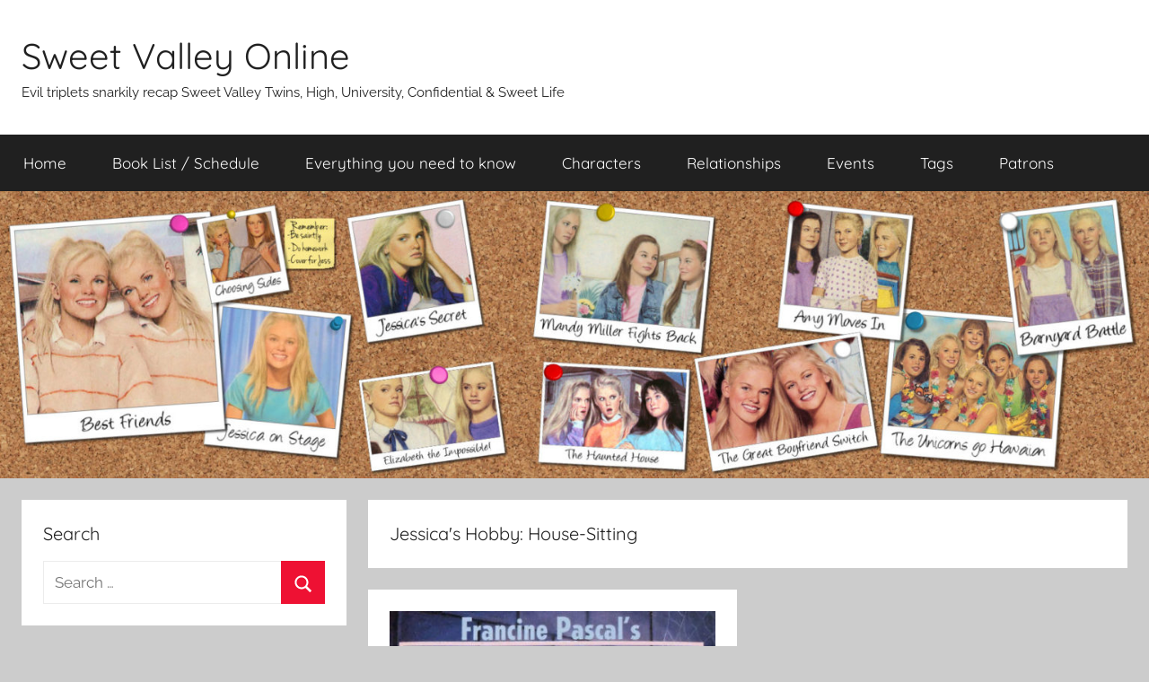

--- FILE ---
content_type: text/html; charset=UTF-8
request_url: https://sweetvalley.online/jessicas-hobby/house-sitting/
body_size: 16820
content:
<!DOCTYPE html>
<html lang="en-GB" xmlns:og="http://ogp.me/ns#" xmlns:fb="http://ogp.me/ns/fb#">

<head>
<meta charset="UTF-8">
<meta name="viewport" content="width=device-width, initial-scale=1">
<link rel="profile" href="http://gmpg.org/xfn/11">

<title>House-Sitting &#8211; Sweet Valley Online</title>
<meta name='robots' content='max-image-preview:large' />
<link rel='dns-prefetch' href='//static.addtoany.com' />
<link rel='dns-prefetch' href='//kit.fontawesome.com' />
<link rel="alternate" type="application/rss+xml" title="Sweet Valley Online &raquo; Feed" href="https://sweetvalley.online/feed/" />
<link rel="alternate" type="application/rss+xml" title="Sweet Valley Online &raquo; Comments Feed" href="https://sweetvalley.online/comments/feed/" />
<link rel="alternate" type="application/rss+xml" title="Sweet Valley Online &raquo; House-Sitting Jessica&#039;s Hobby Feed" href="https://sweetvalley.online/jessicas-hobby/house-sitting/feed/" />
<style id='wp-img-auto-sizes-contain-inline-css' type='text/css'>
img:is([sizes=auto i],[sizes^="auto," i]){contain-intrinsic-size:3000px 1500px}
/*# sourceURL=wp-img-auto-sizes-contain-inline-css */
</style>
<link rel='stylesheet' id='donovan-theme-fonts-css' href='https://sweetvalley.online/wp-content/fonts/132d1ebfc49439fc4e4fb6628e105143.css?ver=20201110' type='text/css' media='all' />
<style id='wp-emoji-styles-inline-css' type='text/css'>

	img.wp-smiley, img.emoji {
		display: inline !important;
		border: none !important;
		box-shadow: none !important;
		height: 1em !important;
		width: 1em !important;
		margin: 0 0.07em !important;
		vertical-align: -0.1em !important;
		background: none !important;
		padding: 0 !important;
	}
/*# sourceURL=wp-emoji-styles-inline-css */
</style>
<style id='classic-theme-styles-inline-css' type='text/css'>
/*! This file is auto-generated */
.wp-block-button__link{color:#fff;background-color:#32373c;border-radius:9999px;box-shadow:none;text-decoration:none;padding:calc(.667em + 2px) calc(1.333em + 2px);font-size:1.125em}.wp-block-file__button{background:#32373c;color:#fff;text-decoration:none}
/*# sourceURL=/wp-includes/css/classic-themes.min.css */
</style>
<style id='font-awesome-svg-styles-default-inline-css' type='text/css'>
.svg-inline--fa {
  display: inline-block;
  height: 1em;
  overflow: visible;
  vertical-align: -.125em;
}
/*# sourceURL=font-awesome-svg-styles-default-inline-css */
</style>
<link rel='stylesheet' id='font-awesome-svg-styles-css' href='https://sweetvalley.online/wp-content/uploads/font-awesome/v5.15.4/css/svg-with-js.css' type='text/css' media='all' />
<style id='font-awesome-svg-styles-inline-css' type='text/css'>
   .wp-block-font-awesome-icon svg::before,
   .wp-rich-text-font-awesome-icon svg::before {content: unset;}
/*# sourceURL=font-awesome-svg-styles-inline-css */
</style>
<link rel='stylesheet' id='parent-style-css' href='https://sweetvalley.online/wp-content/themes/donovan/style.css?ver=6.9' type='text/css' media='all' />
<link rel='stylesheet' id='donovan-stylesheet-css' href='https://sweetvalley.online/wp-content/themes/donovan-child/style.css?ver=1.0.0' type='text/css' media='all' />
<link rel='stylesheet' id='taxopress-frontend-css-css' href='https://sweetvalley.online/wp-content/plugins/simple-tags/assets/frontend/css/frontend.css?ver=3.43.0' type='text/css' media='all' />
<link rel='stylesheet' id='addtoany-css' href='https://sweetvalley.online/wp-content/plugins/add-to-any/addtoany.min.css?ver=1.16' type='text/css' media='all' />
<script type="text/javascript" id="addtoany-core-js-before">
/* <![CDATA[ */
window.a2a_config=window.a2a_config||{};a2a_config.callbacks=[];a2a_config.overlays=[];a2a_config.templates={};a2a_localize = {
	Share: "Share",
	Save: "Save",
	Subscribe: "Subscribe",
	Email: "Email",
	Bookmark: "Bookmark",
	ShowAll: "Show All",
	ShowLess: "Show less",
	FindServices: "Find service(s)",
	FindAnyServiceToAddTo: "Instantly find any service to add to",
	PoweredBy: "Powered by",
	ShareViaEmail: "Share via email",
	SubscribeViaEmail: "Subscribe via email",
	BookmarkInYourBrowser: "Bookmark in your browser",
	BookmarkInstructions: "Press Ctrl+D or \u2318+D to bookmark this page",
	AddToYourFavorites: "Add to your favourites",
	SendFromWebOrProgram: "Send from any email address or email program",
	EmailProgram: "Email program",
	More: "More&#8230;",
	ThanksForSharing: "Thanks for sharing!",
	ThanksForFollowing: "Thanks for following!"
};


//# sourceURL=addtoany-core-js-before
/* ]]> */
</script>
<script type="text/javascript" defer src="https://static.addtoany.com/menu/page.js" id="addtoany-core-js"></script>
<script type="text/javascript" src="https://sweetvalley.online/wp-includes/js/jquery/jquery.min.js?ver=3.7.1" id="jquery-core-js"></script>
<script type="text/javascript" src="https://sweetvalley.online/wp-includes/js/jquery/jquery-migrate.min.js?ver=3.4.1" id="jquery-migrate-js"></script>
<script type="text/javascript" defer src="https://sweetvalley.online/wp-content/plugins/add-to-any/addtoany.min.js?ver=1.1" id="addtoany-jquery-js"></script>
<script type="text/javascript" src="https://sweetvalley.online/wp-content/themes/donovan/assets/js/svgxuse.min.js?ver=1.2.6" id="svgxuse-js"></script>
<script defer crossorigin="anonymous" type="text/javascript" src="https://kit.fontawesome.com/f373e29995.js" id="font-awesome-official-js"></script>
<script type="text/javascript" src="https://sweetvalley.online/wp-content/plugins/simple-tags/assets/frontend/js/frontend.js?ver=3.43.0" id="taxopress-frontend-js-js"></script>
<link rel="https://api.w.org/" href="https://sweetvalley.online/wp-json/" /><link rel="EditURI" type="application/rsd+xml" title="RSD" href="https://sweetvalley.online/xmlrpc.php?rsd" />
<meta name="generator" content="WordPress 6.9" />
<style type="text/css">.recentcomments a{display:inline !important;padding:0 !important;margin:0 !important;}</style><link rel="icon" href="https://sweetvalley.online/wp-content/uploads/2020/12/cropped-Wordpress-Favicon-Main-Site-300x300.png" sizes="32x32" />
<link rel="icon" href="https://sweetvalley.online/wp-content/uploads/2020/12/cropped-Wordpress-Favicon-Main-Site-300x300.png" sizes="192x192" />
<link rel="apple-touch-icon" href="https://sweetvalley.online/wp-content/uploads/2020/12/cropped-Wordpress-Favicon-Main-Site-300x300.png" />
<meta name="msapplication-TileImage" content="https://sweetvalley.online/wp-content/uploads/2020/12/cropped-Wordpress-Favicon-Main-Site-300x300.png" />
		<style type="text/css" id="wp-custom-css">
			.lcp_authors::before {
  content: " by ";
}

.lcp_catlist li {
	margin-top: 20px;
}

li.taglist {
	list-style: none;
	margin-left: 0px;
	padding-left: 0px;
}

li.taglist:before {
	content: "\2665 ";
	color: #202020;
}

li.taglist {
	margin-bottom: 15px;
}

li.taglist a {
	font-weight: bold;
}

/*------STYLE FOR CHARACTERS PAGE------*/
#character_list img {
	float: left;
}

li.charlist {
	list-style: none;
	margin-left: 0px;
	padding-left: 0px;
}

li.charlist:before {
	content: "\2665 ";
	color: #202020;
}

li.charlist {
	margin-bottom: 15px;
}

li.charlist a {
	font-weight: bold;
}

.tagindex, .tagindex a {
	font-size: 0.9em;
	text-align: left;
	line-height: 125%;
	margin-top: 5px;
}		</style>
		
<!-- START - Open Graph and Twitter Card Tags 3.3.7 -->
 <!-- Facebook Open Graph -->
  <meta property="og:locale" content="en_GB"/>
  <meta property="og:site_name" content="Sweet Valley Online"/>
  <meta property="og:title" content="House-Sitting"/>
  <meta property="og:url" content="https://sweetvalley.online/jessicas-hobby/house-sitting/"/>
  <meta property="og:type" content="article"/>
  <meta property="og:description" content="Evil triplets snarkily recap Sweet Valley Twins, High, University, Confidential &amp; Sweet Life"/>
  <meta property="og:image" content="http://sweetvalley.online/wp-content/uploads/2019/04/Sweet-Valley-Twitter-Plate.png"/>
  <meta property="og:image:url" content="http://sweetvalley.online/wp-content/uploads/2019/04/Sweet-Valley-Twitter-Plate.png"/>
  <meta property="article:publisher" content="https://www.facebook.com/SweetValleyOnline/"/>
 <!-- Google+ / Schema.org -->
 <!-- Twitter Cards -->
  <meta name="twitter:title" content="House-Sitting"/>
  <meta name="twitter:url" content="https://sweetvalley.online/jessicas-hobby/house-sitting/"/>
  <meta name="twitter:description" content="Evil triplets snarkily recap Sweet Valley Twins, High, University, Confidential &amp; Sweet Life"/>
  <meta name="twitter:image" content="http://sweetvalley.online/wp-content/uploads/2019/04/Sweet-Valley-Twitter-Plate.png"/>
  <meta name="twitter:card" content="summary_large_image"/>
 <!-- SEO -->
 <!-- Misc. tags -->
 <!-- is_tax: jessicas-hobby -->
<!-- END - Open Graph and Twitter Card Tags 3.3.7 -->
	
<style id='global-styles-inline-css' type='text/css'>
:root{--wp--preset--aspect-ratio--square: 1;--wp--preset--aspect-ratio--4-3: 4/3;--wp--preset--aspect-ratio--3-4: 3/4;--wp--preset--aspect-ratio--3-2: 3/2;--wp--preset--aspect-ratio--2-3: 2/3;--wp--preset--aspect-ratio--16-9: 16/9;--wp--preset--aspect-ratio--9-16: 9/16;--wp--preset--color--black: #000000;--wp--preset--color--cyan-bluish-gray: #abb8c3;--wp--preset--color--white: #ffffff;--wp--preset--color--pale-pink: #f78da7;--wp--preset--color--vivid-red: #cf2e2e;--wp--preset--color--luminous-vivid-orange: #ff6900;--wp--preset--color--luminous-vivid-amber: #fcb900;--wp--preset--color--light-green-cyan: #7bdcb5;--wp--preset--color--vivid-green-cyan: #00d084;--wp--preset--color--pale-cyan-blue: #8ed1fc;--wp--preset--color--vivid-cyan-blue: #0693e3;--wp--preset--color--vivid-purple: #9b51e0;--wp--preset--color--primary: #ee1133;--wp--preset--color--secondary: #d5001a;--wp--preset--color--tertiary: #bb0000;--wp--preset--color--accent: #1153ee;--wp--preset--color--highlight: #eedc11;--wp--preset--color--light-gray: #f2f2f2;--wp--preset--color--gray: #666666;--wp--preset--color--dark-gray: #202020;--wp--preset--gradient--vivid-cyan-blue-to-vivid-purple: linear-gradient(135deg,rgb(6,147,227) 0%,rgb(155,81,224) 100%);--wp--preset--gradient--light-green-cyan-to-vivid-green-cyan: linear-gradient(135deg,rgb(122,220,180) 0%,rgb(0,208,130) 100%);--wp--preset--gradient--luminous-vivid-amber-to-luminous-vivid-orange: linear-gradient(135deg,rgb(252,185,0) 0%,rgb(255,105,0) 100%);--wp--preset--gradient--luminous-vivid-orange-to-vivid-red: linear-gradient(135deg,rgb(255,105,0) 0%,rgb(207,46,46) 100%);--wp--preset--gradient--very-light-gray-to-cyan-bluish-gray: linear-gradient(135deg,rgb(238,238,238) 0%,rgb(169,184,195) 100%);--wp--preset--gradient--cool-to-warm-spectrum: linear-gradient(135deg,rgb(74,234,220) 0%,rgb(151,120,209) 20%,rgb(207,42,186) 40%,rgb(238,44,130) 60%,rgb(251,105,98) 80%,rgb(254,248,76) 100%);--wp--preset--gradient--blush-light-purple: linear-gradient(135deg,rgb(255,206,236) 0%,rgb(152,150,240) 100%);--wp--preset--gradient--blush-bordeaux: linear-gradient(135deg,rgb(254,205,165) 0%,rgb(254,45,45) 50%,rgb(107,0,62) 100%);--wp--preset--gradient--luminous-dusk: linear-gradient(135deg,rgb(255,203,112) 0%,rgb(199,81,192) 50%,rgb(65,88,208) 100%);--wp--preset--gradient--pale-ocean: linear-gradient(135deg,rgb(255,245,203) 0%,rgb(182,227,212) 50%,rgb(51,167,181) 100%);--wp--preset--gradient--electric-grass: linear-gradient(135deg,rgb(202,248,128) 0%,rgb(113,206,126) 100%);--wp--preset--gradient--midnight: linear-gradient(135deg,rgb(2,3,129) 0%,rgb(40,116,252) 100%);--wp--preset--font-size--small: 13px;--wp--preset--font-size--medium: 20px;--wp--preset--font-size--large: 36px;--wp--preset--font-size--x-large: 42px;--wp--preset--spacing--20: 0.44rem;--wp--preset--spacing--30: 0.67rem;--wp--preset--spacing--40: 1rem;--wp--preset--spacing--50: 1.5rem;--wp--preset--spacing--60: 2.25rem;--wp--preset--spacing--70: 3.38rem;--wp--preset--spacing--80: 5.06rem;--wp--preset--shadow--natural: 6px 6px 9px rgba(0, 0, 0, 0.2);--wp--preset--shadow--deep: 12px 12px 50px rgba(0, 0, 0, 0.4);--wp--preset--shadow--sharp: 6px 6px 0px rgba(0, 0, 0, 0.2);--wp--preset--shadow--outlined: 6px 6px 0px -3px rgb(255, 255, 255), 6px 6px rgb(0, 0, 0);--wp--preset--shadow--crisp: 6px 6px 0px rgb(0, 0, 0);}:where(.is-layout-flex){gap: 0.5em;}:where(.is-layout-grid){gap: 0.5em;}body .is-layout-flex{display: flex;}.is-layout-flex{flex-wrap: wrap;align-items: center;}.is-layout-flex > :is(*, div){margin: 0;}body .is-layout-grid{display: grid;}.is-layout-grid > :is(*, div){margin: 0;}:where(.wp-block-columns.is-layout-flex){gap: 2em;}:where(.wp-block-columns.is-layout-grid){gap: 2em;}:where(.wp-block-post-template.is-layout-flex){gap: 1.25em;}:where(.wp-block-post-template.is-layout-grid){gap: 1.25em;}.has-black-color{color: var(--wp--preset--color--black) !important;}.has-cyan-bluish-gray-color{color: var(--wp--preset--color--cyan-bluish-gray) !important;}.has-white-color{color: var(--wp--preset--color--white) !important;}.has-pale-pink-color{color: var(--wp--preset--color--pale-pink) !important;}.has-vivid-red-color{color: var(--wp--preset--color--vivid-red) !important;}.has-luminous-vivid-orange-color{color: var(--wp--preset--color--luminous-vivid-orange) !important;}.has-luminous-vivid-amber-color{color: var(--wp--preset--color--luminous-vivid-amber) !important;}.has-light-green-cyan-color{color: var(--wp--preset--color--light-green-cyan) !important;}.has-vivid-green-cyan-color{color: var(--wp--preset--color--vivid-green-cyan) !important;}.has-pale-cyan-blue-color{color: var(--wp--preset--color--pale-cyan-blue) !important;}.has-vivid-cyan-blue-color{color: var(--wp--preset--color--vivid-cyan-blue) !important;}.has-vivid-purple-color{color: var(--wp--preset--color--vivid-purple) !important;}.has-black-background-color{background-color: var(--wp--preset--color--black) !important;}.has-cyan-bluish-gray-background-color{background-color: var(--wp--preset--color--cyan-bluish-gray) !important;}.has-white-background-color{background-color: var(--wp--preset--color--white) !important;}.has-pale-pink-background-color{background-color: var(--wp--preset--color--pale-pink) !important;}.has-vivid-red-background-color{background-color: var(--wp--preset--color--vivid-red) !important;}.has-luminous-vivid-orange-background-color{background-color: var(--wp--preset--color--luminous-vivid-orange) !important;}.has-luminous-vivid-amber-background-color{background-color: var(--wp--preset--color--luminous-vivid-amber) !important;}.has-light-green-cyan-background-color{background-color: var(--wp--preset--color--light-green-cyan) !important;}.has-vivid-green-cyan-background-color{background-color: var(--wp--preset--color--vivid-green-cyan) !important;}.has-pale-cyan-blue-background-color{background-color: var(--wp--preset--color--pale-cyan-blue) !important;}.has-vivid-cyan-blue-background-color{background-color: var(--wp--preset--color--vivid-cyan-blue) !important;}.has-vivid-purple-background-color{background-color: var(--wp--preset--color--vivid-purple) !important;}.has-black-border-color{border-color: var(--wp--preset--color--black) !important;}.has-cyan-bluish-gray-border-color{border-color: var(--wp--preset--color--cyan-bluish-gray) !important;}.has-white-border-color{border-color: var(--wp--preset--color--white) !important;}.has-pale-pink-border-color{border-color: var(--wp--preset--color--pale-pink) !important;}.has-vivid-red-border-color{border-color: var(--wp--preset--color--vivid-red) !important;}.has-luminous-vivid-orange-border-color{border-color: var(--wp--preset--color--luminous-vivid-orange) !important;}.has-luminous-vivid-amber-border-color{border-color: var(--wp--preset--color--luminous-vivid-amber) !important;}.has-light-green-cyan-border-color{border-color: var(--wp--preset--color--light-green-cyan) !important;}.has-vivid-green-cyan-border-color{border-color: var(--wp--preset--color--vivid-green-cyan) !important;}.has-pale-cyan-blue-border-color{border-color: var(--wp--preset--color--pale-cyan-blue) !important;}.has-vivid-cyan-blue-border-color{border-color: var(--wp--preset--color--vivid-cyan-blue) !important;}.has-vivid-purple-border-color{border-color: var(--wp--preset--color--vivid-purple) !important;}.has-vivid-cyan-blue-to-vivid-purple-gradient-background{background: var(--wp--preset--gradient--vivid-cyan-blue-to-vivid-purple) !important;}.has-light-green-cyan-to-vivid-green-cyan-gradient-background{background: var(--wp--preset--gradient--light-green-cyan-to-vivid-green-cyan) !important;}.has-luminous-vivid-amber-to-luminous-vivid-orange-gradient-background{background: var(--wp--preset--gradient--luminous-vivid-amber-to-luminous-vivid-orange) !important;}.has-luminous-vivid-orange-to-vivid-red-gradient-background{background: var(--wp--preset--gradient--luminous-vivid-orange-to-vivid-red) !important;}.has-very-light-gray-to-cyan-bluish-gray-gradient-background{background: var(--wp--preset--gradient--very-light-gray-to-cyan-bluish-gray) !important;}.has-cool-to-warm-spectrum-gradient-background{background: var(--wp--preset--gradient--cool-to-warm-spectrum) !important;}.has-blush-light-purple-gradient-background{background: var(--wp--preset--gradient--blush-light-purple) !important;}.has-blush-bordeaux-gradient-background{background: var(--wp--preset--gradient--blush-bordeaux) !important;}.has-luminous-dusk-gradient-background{background: var(--wp--preset--gradient--luminous-dusk) !important;}.has-pale-ocean-gradient-background{background: var(--wp--preset--gradient--pale-ocean) !important;}.has-electric-grass-gradient-background{background: var(--wp--preset--gradient--electric-grass) !important;}.has-midnight-gradient-background{background: var(--wp--preset--gradient--midnight) !important;}.has-small-font-size{font-size: var(--wp--preset--font-size--small) !important;}.has-medium-font-size{font-size: var(--wp--preset--font-size--medium) !important;}.has-large-font-size{font-size: var(--wp--preset--font-size--large) !important;}.has-x-large-font-size{font-size: var(--wp--preset--font-size--x-large) !important;}
/*# sourceURL=global-styles-inline-css */
</style>
</head>

<body class="archive tax-jessicas-hobby term-house-sitting term-630 wp-embed-responsive wp-theme-donovan wp-child-theme-donovan-child sidebar-left blog-grid-layout hfeed">

	<div id="page" class="site">
		<a class="skip-link screen-reader-text" href="#content">Skip to content</a>

		
		
		<header id="masthead" class="site-header clearfix" role="banner">

			<div class="header-main container clearfix">

				<div id="logo" class="site-branding clearfix">

										
			<p class="site-title"><a href="https://sweetvalley.online/" rel="home">Sweet Valley Online</a></p>

							
			<p class="site-description">Evil triplets snarkily recap Sweet Valley Twins, High, University, Confidential &amp; Sweet Life</p>

			
				</div><!-- .site-branding -->

				
			</div><!-- .header-main -->

			

	<div id="main-navigation-wrap" class="primary-navigation-wrap">

		<div id="main-navigation-container" class="primary-navigation-container container">

			
			<button class="primary-menu-toggle menu-toggle" aria-controls="primary-menu" aria-expanded="false" >
				<svg class="icon icon-menu" aria-hidden="true" role="img"> <use xlink:href="https://sweetvalley.online/wp-content/themes/donovan/assets/icons/genericons-neue.svg#menu"></use> </svg><svg class="icon icon-close" aria-hidden="true" role="img"> <use xlink:href="https://sweetvalley.online/wp-content/themes/donovan/assets/icons/genericons-neue.svg#close"></use> </svg>				<span class="menu-toggle-text">Menu</span>
			</button>

			<div class="primary-navigation">

				<nav id="site-navigation" class="main-navigation" role="navigation"  aria-label="Primary Menu">

					<ul id="primary-menu" class="menu"><li id="menu-item-3031" class="menu-item menu-item-type-custom menu-item-object-custom menu-item-home menu-item-3031"><a href="http://sweetvalley.online/">Home</a></li>
<li id="menu-item-3029" class="menu-item menu-item-type-post_type menu-item-object-page menu-item-3029"><a href="https://sweetvalley.online/book-list/">Book List / Schedule</a></li>
<li id="menu-item-3028" class="menu-item menu-item-type-post_type menu-item-object-page menu-item-3028"><a href="https://sweetvalley.online/everything-you-need-to-know/">Everything you need to know</a></li>
<li id="menu-item-3078" class="menu-item menu-item-type-post_type menu-item-object-page menu-item-3078"><a href="https://sweetvalley.online/characters/">Characters</a></li>
<li id="menu-item-3132" class="menu-item menu-item-type-post_type menu-item-object-page menu-item-3132"><a href="https://sweetvalley.online/relationships/">Relationships</a></li>
<li id="menu-item-3158" class="menu-item menu-item-type-post_type menu-item-object-page menu-item-3158"><a href="https://sweetvalley.online/events/">Events</a></li>
<li id="menu-item-3159" class="menu-item menu-item-type-post_type menu-item-object-page menu-item-3159"><a href="https://sweetvalley.online/tags/">Tags</a></li>
<li id="menu-item-4626" class="menu-item menu-item-type-post_type menu-item-object-page menu-item-4626"><a href="https://sweetvalley.online/patrons/">Patrons</a></li>
</ul>				</nav><!-- #site-navigation -->

			</div><!-- .primary-navigation -->

		</div>

	</div>



			
			<div id="headimg" class="header-image">

				<a href="https://sweetvalley.online/">
					<img src="https://sweetvalley.online/wp-content/uploads/2020/01/Header-2000x500-1.jpg" srcset="https://sweetvalley.online/wp-content/uploads/2020/01/Header-2000x500-1.jpg 2000w, https://sweetvalley.online/wp-content/uploads/2020/01/Header-2000x500-1-300x75.jpg 300w, https://sweetvalley.online/wp-content/uploads/2020/01/Header-2000x500-1-1024x256.jpg 1024w, https://sweetvalley.online/wp-content/uploads/2020/01/Header-2000x500-1-150x38.jpg 150w, https://sweetvalley.online/wp-content/uploads/2020/01/Header-2000x500-1-768x192.jpg 768w, https://sweetvalley.online/wp-content/uploads/2020/01/Header-2000x500-1-1536x384.jpg 1536w" width="2000" height="500" alt="Sweet Valley Online">
				</a>

			</div>

			
			
		</header><!-- #masthead -->

		
		<div id="content" class="site-content container">

			
	<div id="primary" class="content-archive content-area">
		<main id="main" class="site-main" role="main">

		
			<header class="archive-header">

				<h1 class="archive-title">Jessica's Hobby: <span>House-Sitting</span></h1>				
			</header><!-- .archive-header -->

			<div id="post-wrapper" class="post-wrapper">

			
<article id="post-3345" class="post-3345 post type-post status-publish format-standard has-post-thumbnail hentry category-sweet-valley-twins tag-a-parenting tag-comments-by-dove tag-comments-by-raven tag-double-dipping-plot tag-needs-more-werewolves tag-plucky-girl-detectives tag-something-must-be-done characters-elizabeth-wakefield characters-jessica-wakefield characters-mandy-miller characters-maria-slater characters-mr-clark dove-rating-meh jessicas-hobby-house-sitting jessicas-hobby-solving-mysteries">

	
	<img width="375" height="600" src="https://sweetvalley.online/wp-content/uploads/2021/03/109-Dont-Go-in-the-Basement-375x600.jpg" class="attachment-dove-size size-dove-size wp-post-image" alt="" decoding="async" fetchpriority="high" srcset="https://sweetvalley.online/wp-content/uploads/2021/03/109-Dont-Go-in-the-Basement-375x600.jpg 375w, https://sweetvalley.online/wp-content/uploads/2021/03/109-Dont-Go-in-the-Basement-188x300.jpg 188w, https://sweetvalley.online/wp-content/uploads/2021/03/109-Dont-Go-in-the-Basement-94x150.jpg 94w, https://sweetvalley.online/wp-content/uploads/2021/03/109-Dont-Go-in-the-Basement.jpg 625w" sizes="(max-width: 375px) 100vw, 375px" />
	<div class="post-content">

		<header class="entry-header">

			<h2 class="entry-title"><a href="https://sweetvalley.online/sweet-valley-twins/sweet-valley-twins-109-dont-go-into-the-basement/" rel="bookmark">Sweet Valley Twins #109: Don&#8217;t Go Into the Basement</a></h2>
			<div class="entry-meta post-details"><span class="posted-on meta-date">Posted on <a href="https://sweetvalley.online/sweet-valley-twins/sweet-valley-twins-109-dont-go-into-the-basement/" rel="bookmark"><time class="entry-date published" datetime="2021-03-08T08:00:14+00:00">8 March 2021</time><time class="updated" datetime="2021-03-14T01:12:15+00:00">14 March 2021</time></a></span><span class="posted-by meta-author"> by <span class="author vcard"><a class="url fn n" href="https://sweetvalley.online/author/wing/" title="View all posts by Wing" rel="author">Wing</a></span></span></div>
		</header><!-- .entry-header -->

		<div class="entry-content entry-excerpt clearfix">
			<p>Wing recaps Sweet Valley Twins #109: Don’t Go into the Basement and there’s some sleuthing afoot.</p>
<div class="addtoany_share_save_container addtoany_content addtoany_content_bottom"><div class="a2a_kit a2a_kit_size_32 addtoany_list" data-a2a-url="https://sweetvalley.online/sweet-valley-twins/sweet-valley-twins-109-dont-go-into-the-basement/" data-a2a-title="Sweet Valley Twins #109: Don’t Go Into the Basement"><a class="a2a_button_facebook" href="https://www.addtoany.com/add_to/facebook?linkurl=https%3A%2F%2Fsweetvalley.online%2Fsweet-valley-twins%2Fsweet-valley-twins-109-dont-go-into-the-basement%2F&amp;linkname=Sweet%20Valley%20Twins%20%23109%3A%20Don%E2%80%99t%20Go%20Into%20the%20Basement" title="Facebook" rel="nofollow noopener" target="_blank"></a><a class="a2a_button_twitter" href="https://www.addtoany.com/add_to/twitter?linkurl=https%3A%2F%2Fsweetvalley.online%2Fsweet-valley-twins%2Fsweet-valley-twins-109-dont-go-into-the-basement%2F&amp;linkname=Sweet%20Valley%20Twins%20%23109%3A%20Don%E2%80%99t%20Go%20Into%20the%20Basement" title="Twitter" rel="nofollow noopener" target="_blank"></a><a class="a2a_button_email" href="https://www.addtoany.com/add_to/email?linkurl=https%3A%2F%2Fsweetvalley.online%2Fsweet-valley-twins%2Fsweet-valley-twins-109-dont-go-into-the-basement%2F&amp;linkname=Sweet%20Valley%20Twins%20%23109%3A%20Don%E2%80%99t%20Go%20Into%20the%20Basement" title="Email" rel="nofollow noopener" target="_blank"></a><a class="a2a_button_pinterest" href="https://www.addtoany.com/add_to/pinterest?linkurl=https%3A%2F%2Fsweetvalley.online%2Fsweet-valley-twins%2Fsweet-valley-twins-109-dont-go-into-the-basement%2F&amp;linkname=Sweet%20Valley%20Twins%20%23109%3A%20Don%E2%80%99t%20Go%20Into%20the%20Basement" title="Pinterest" rel="nofollow noopener" target="_blank"></a><a class="a2a_button_tumblr" href="https://www.addtoany.com/add_to/tumblr?linkurl=https%3A%2F%2Fsweetvalley.online%2Fsweet-valley-twins%2Fsweet-valley-twins-109-dont-go-into-the-basement%2F&amp;linkname=Sweet%20Valley%20Twins%20%23109%3A%20Don%E2%80%99t%20Go%20Into%20the%20Basement" title="Tumblr" rel="nofollow noopener" target="_blank"></a><a class="a2a_button_reddit" href="https://www.addtoany.com/add_to/reddit?linkurl=https%3A%2F%2Fsweetvalley.online%2Fsweet-valley-twins%2Fsweet-valley-twins-109-dont-go-into-the-basement%2F&amp;linkname=Sweet%20Valley%20Twins%20%23109%3A%20Don%E2%80%99t%20Go%20Into%20the%20Basement" title="Reddit" rel="nofollow noopener" target="_blank"></a><a class="a2a_dd addtoany_share_save addtoany_share" href="https://www.addtoany.com/share"></a></div></div>			
			<a href="https://sweetvalley.online/sweet-valley-twins/sweet-valley-twins-109-dont-go-into-the-basement/" class="more-link">Continue reading</a>

					</div><!-- .entry-content -->

	</div>

	<footer class="entry-footer post-details">
		<div class="entry-categories"> <svg class="icon icon-category" aria-hidden="true" role="img"> <use xlink:href="https://sweetvalley.online/wp-content/themes/donovan/assets/icons/genericons-neue.svg#category"></use> </svg><a href="https://sweetvalley.online/category/sweet-valley-twins/" rel="category tag">Sweet Valley Twins</a></div>
			<div class="entry-comments">

				<svg class="icon icon-mail" aria-hidden="true" role="img"> <use xlink:href="https://sweetvalley.online/wp-content/themes/donovan/assets/icons/genericons-neue.svg#mail"></use> </svg><a href="https://sweetvalley.online/sweet-valley-twins/sweet-valley-twins-109-dont-go-into-the-basement/#comments">One comment</a>
			</div>

									<div class="entry-tags clearfix"><i class="fas fa-users" style="color: #009ebb;"></i>&nbsp;&nbsp;<a href="https://sweetvalley.online/characters/elizabeth-wakefield/" rel="tag">Elizabeth Wakefield</a>, <a href="https://sweetvalley.online/characters/jessica-wakefield/" rel="tag">Jessica Wakefield</a>, <a href="https://sweetvalley.online/characters/mandy-miller/" rel="tag">Mandy Miller</a>, <a href="https://sweetvalley.online/characters/maria-slater/" rel="tag">Maria Slater</a>, <a href="https://sweetvalley.online/characters/mr-clark/" rel="tag">Mr Clark</a></div>						<div class="entry-tags clearfix"><i class="fas fa-star" style="color: #8b5aa2;"></i>&nbsp;&nbsp;<a href="https://sweetvalley.online/jessicas-hobby/house-sitting/" rel="tag">House-Sitting</a>, <a href="https://sweetvalley.online/jessicas-hobby/solving-mysteries/" rel="tag">Solving Mysteries</a></div>				
		<div class="entry-tags clearfix">
		<i class="fa-solid fa-d" style="color: #800097;"></i>&nbsp;&nbsp;<a href="https://sweetvalley.online/dove-rating/meh/" rel="tag">meh</a>&nbsp;&nbsp;&nbsp;&nbsp;						</div>
		
			</footer><!-- .entry-footer -->

</article>

			</div>

			
		</main><!-- #main -->
	</div><!-- #primary -->


	<section id="secondary" class="sidebar widget-area clearfix" role="complementary">

		<section id="search-3" class="widget widget_search"><h4 class="widget-title">Search</h4>
<form role="search" method="get" class="search-form" action="https://sweetvalley.online/">
	<label>
		<span class="screen-reader-text">Search for:</span>
		<input type="search" class="search-field"
			placeholder="Search &hellip;"
			value="" name="s"
			title="Search for:" />
	</label>
	<button type="submit" class="search-submit">
		<svg class="icon icon-search" aria-hidden="true" role="img"> <use xlink:href="https://sweetvalley.online/wp-content/themes/donovan/assets/icons/genericons-neue.svg#search"></use> </svg>		<span class="screen-reader-text">Search</span>
	</button>
</form>
</section><section id="custom_html-3" class="widget_text widget widget_custom_html"><h4 class="widget-title">About</h4><div class="textwidget custom-html-widget"><p>Evil twins, <span style="color: #003366;"><b>Wing</b></span> (she/her) and <span style="color: #800097;"><b>Dove</b></span> (she/her), trade Point Horror for Sweet Valley. And they have a secret triplet, <span style="color: #800000;"><b>Raven</b></span> (he/him), joining them for a dude’s point of view.</p>
<p>We will be recapping Sweet Valley Twins (and all the special editions, including The Unicorn Club) to start with, and if Wing survives that, we may try other Sweet Valley series.</p>
<p>We are on hiatus, but feel free to read through our extensive back catalogue.</p>
<p>Our Podcast music is provided by <a href="mailto:taylorstuart602@gmail.com?Subject=Podcast Music (via Sweet Valley Online)" target="_top">Stuart Taylor</a> of Legacy Breakfast.</p>
<p>Dove's fanfic can be found at <a href="https://fanfic.sweetvalley.online/">The Sweet Valley Sixers</a>.</p>
<p><b>Support us:</b></p>
<p><center>
<a href="https://ko-fi.com/sweetvalleyonline" target="new"><i class="fas fa-coffee fa-3x" style="color:#D00058; padding: 10px;"></i></a>
</center></p>
<p><b>Follow us:</b></p>
<p><center>
<a href="https://twitter.com/SweetValley_" target="new"><i class="fab fa-twitter fa-3x" style="color:#34b3f7; padding: 10px;"></i></a>
<a href="https://sweetvalleyonline.podbean.com/" target="new"><i class="fas fa-microphone-alt fa-3x" style="color:#89c03d; padding: 10px;"></i></a>
<a href="https://www.facebook.com/SweetValleyOnline/" target="new"><i class="fab fa-facebook-square fa-3x" style="color:#1d4594; padding: 10px;"></i></a>
<a href="https://sweetvalleyonline.tumblr.com/" target="new"><i class="fab fa-tumblr-square fa-3x" style="color:#011833; padding: 10px;"></i></a>
</center></p>
</div></section><section id="text-3" class="widget widget_text"><h4 class="widget-title">Email</h4>			<div class="textwidget"><a href="mailto:dove@sweetvalley.online?subject=Sweet Valley Online">Dove</a>, <a href="mailto:wing@sweetvalley.online?subject=Sweet Valley Online">Wing</a>, <a href="mailto:raven@sweetvalley.online?subject=Sweet Valley Online">Raven</a> or <a href="mailto:recappers@sweetvalley.online?subject=Sweet Valley Online">All 3 of us</a></div>
		</section><section id="meta-4" class="widget widget_meta"><h4 class="widget-title">Meta</h4>
		<ul>
						<li><a href="https://sweetvalley.online/wp-login.php">Log in</a></li>
			<li><a href="https://sweetvalley.online/feed/">Entries feed</a></li>
			<li><a href="https://sweetvalley.online/comments/feed/">Comments feed</a></li>

			<li><a href="https://en-gb.wordpress.org/">WordPress.org</a></li>
		</ul>

		</section><section id="categories-3" class="widget widget_categories"><h4 class="widget-title">Categories</h4>
			<ul>
					<li class="cat-item cat-item-135"><a href="https://sweetvalley.online/category/bleak-valley/">Bleak Valley</a> (1)
</li>
	<li class="cat-item cat-item-236"><a href="https://sweetvalley.online/category/fanfiction/">Fanfiction</a> (24)
<ul class='children'>
	<li class="cat-item cat-item-237"><a href="https://sweetvalley.online/category/fanfiction/nanowrimo/">NaNoWriMo</a> (23)
</li>
</ul>
</li>
	<li class="cat-item cat-item-1"><a href="https://sweetvalley.online/category/general/">General</a> (18)
</li>
	<li class="cat-item cat-item-516"><a href="https://sweetvalley.online/category/ghost-writers/">Ghost Writers</a> (2)
</li>
	<li class="cat-item cat-item-870"><a href="https://sweetvalley.online/category/patreon-exclusives/">Patreon Exclusives</a> (1)
</li>
	<li class="cat-item cat-item-129"><a href="https://sweetvalley.online/category/podcasts/">Podcasts</a> (37)
</li>
	<li class="cat-item cat-item-604"><a href="https://sweetvalley.online/category/sweet-valley-high/">Sweet Valley High</a> (38)
<ul class='children'>
	<li class="cat-item cat-item-605"><a href="https://sweetvalley.online/category/sweet-valley-high/svh-super-editions/">Super Editions</a> (3)
</li>
</ul>
</li>
	<li class="cat-item cat-item-854"><a href="https://sweetvalley.online/category/sweet-valley-junior-high/">Sweet Valley Junior High</a> (2)
</li>
	<li class="cat-item cat-item-2"><a href="https://sweetvalley.online/category/sweet-valley-twins/">Sweet Valley Twins</a> (171)
<ul class='children'>
	<li class="cat-item cat-item-6"><a href="https://sweetvalley.online/category/sweet-valley-twins/magna-editions/">Magna Editions</a> (3)
</li>
	<li class="cat-item cat-item-582"><a href="https://sweetvalley.online/category/sweet-valley-twins/nightmare-at-sea/">Nightmare at Sea</a> (2)
</li>
	<li class="cat-item cat-item-581"><a href="https://sweetvalley.online/category/sweet-valley-twins/nightmare-mansion/">Nightmare Mansion</a> (4)
</li>
	<li class="cat-item cat-item-4"><a href="https://sweetvalley.online/category/sweet-valley-twins/super-chillers/">Super Chillers</a> (9)
</li>
	<li class="cat-item cat-item-5"><a href="https://sweetvalley.online/category/sweet-valley-twins/super-editions/">Super Editions</a> (14)
</li>
	<li class="cat-item cat-item-3"><a href="https://sweetvalley.online/category/sweet-valley-twins/team-sweet-valley/">Team Sweet Valley</a> (2)
</li>
	<li class="cat-item cat-item-7"><a href="https://sweetvalley.online/category/sweet-valley-twins/the-unicorn-club/">The Unicorn Club</a> (23)
</li>
</ul>
</li>
			</ul>

			</section><section id="recent-comments-2" class="widget widget_recent_comments"><h4 class="widget-title">Recent Comments</h4><ul id="recentcomments"><li class="recentcomments"><span class="comment-author-link">LadyTuku</span> on <a href="https://sweetvalley.online/sweet-valley-high/sweet-valley-high-10-wrong-kind-of-girl/#comment-18961">Sweet Valley High #10: Wrong Kind of Girl</a></li><li class="recentcomments"><span class="comment-author-link">Someone</span> on <a href="https://sweetvalley.online/sweet-valley-twins/sweet-valley-twins-2-teachers-pet/#comment-18956">Sweet Valley Twins #2: Teacher&#8217;s Pet</a></li><li class="recentcomments"><span class="comment-author-link">redsil</span> on <a href="https://sweetvalley.online/sweet-valley-junior-high/sweet-valley-junior-high-2-one-2-many/#comment-18893">Sweet Valley Junior High #2: One 2 Many</a></li><li class="recentcomments"><span class="comment-author-link">Dove</span> on <a href="https://sweetvalley.online/sweet-valley-twins/sweet-valley-twins-1-best-friends/#comment-18799">Sweet Valley Twins #1: Best Friends</a></li><li class="recentcomments"><span class="comment-author-link">Karina</span> on <a href="https://sweetvalley.online/sweet-valley-twins/sweet-valley-twins-1-best-friends/#comment-18797">Sweet Valley Twins #1: Best Friends</a></li></ul></section><section id="tag_cloud-2" class="widget widget_tag_cloud"><h4 class="widget-title">Tags</h4><div class="tagcloud"><a href="https://sweetvalley.online/tag/bestjamiesuzanne/" class="tag-cloud-link tag-link-218 tag-link-position-1" style="font-size: 14.839694656489pt;" aria-label="#BestJamieSuzanne (30 items)">#BestJamieSuzanne</a>
<a href="https://sweetvalley.online/tag/teamgrapplegate/" class="tag-cloud-link tag-link-515 tag-link-position-2" style="font-size: 12.381679389313pt;" aria-label="#TeamGrapplegate (17 items)">#TeamGrapplegate</a>
<a href="https://sweetvalley.online/tag/a-parenting/" class="tag-cloud-link tag-link-77 tag-link-position-3" style="font-size: 18.687022900763pt;" aria-label="A+ parenting (69 items)">A+ parenting</a>
<a href="https://sweetvalley.online/tag/always-with-the-incest/" class="tag-cloud-link tag-link-120 tag-link-position-4" style="font-size: 11.526717557252pt;" aria-label="Always With the Incest (14 items)">Always With the Incest</a>
<a href="https://sweetvalley.online/tag/bleak-valley-aka-sweet-valley-low/" class="tag-cloud-link tag-link-136 tag-link-position-5" style="font-size: 9.6030534351145pt;" aria-label="Bleak Valley aka Sweet Valley Low (9 items)">Bleak Valley aka Sweet Valley Low</a>
<a href="https://sweetvalley.online/tag/book-long-soulmates/" class="tag-cloud-link tag-link-234 tag-link-position-6" style="font-size: 14.412213740458pt;" aria-label="Book-long soulmates (27 items)">Book-long soulmates</a>
<a href="https://sweetvalley.online/tag/comments-by-dove/" class="tag-cloud-link tag-link-100 tag-link-position-7" style="font-size: 21.893129770992pt;" aria-label="comments by Dove (141 items)">comments by Dove</a>
<a href="https://sweetvalley.online/tag/comments-by-raven/" class="tag-cloud-link tag-link-101 tag-link-position-8" style="font-size: 22pt;" aria-label="comments by Raven (143 items)">comments by Raven</a>
<a href="https://sweetvalley.online/tag/comments-by-wing/" class="tag-cloud-link tag-link-109 tag-link-position-9" style="font-size: 21.893129770992pt;" aria-label="comments by Wing (141 items)">comments by Wing</a>
<a href="https://sweetvalley.online/tag/dance-baby-dance/" class="tag-cloud-link tag-link-110 tag-link-position-10" style="font-size: 12.595419847328pt;" aria-label="Dance Baby Dance (18 items)">Dance Baby Dance</a>
<a href="https://sweetvalley.online/tag/dont-be-a-bully-be-a-star/" class="tag-cloud-link tag-link-76 tag-link-position-11" style="font-size: 15.374045801527pt;" aria-label="Don&#039;t be a bully be a star (34 items)">Don&#039;t be a bully be a star</a>
<a href="https://sweetvalley.online/tag/double-dipping-plot/" class="tag-cloud-link tag-link-83 tag-link-position-12" style="font-size: 16.549618320611pt;" aria-label="Double Dipping Plot (44 items)">Double Dipping Plot</a>
<a href="https://sweetvalley.online/tag/dove-goes-boom/" class="tag-cloud-link tag-link-300 tag-link-position-13" style="font-size: 13.236641221374pt;" aria-label="Dove goes BOOM! (21 items)">Dove goes BOOM!</a>
<a href="https://sweetvalley.online/tag/elizabeth-has-a-spine/" class="tag-cloud-link tag-link-271 tag-link-position-14" style="font-size: 14.519083969466pt;" aria-label="Elizabeth Has A Spine! (28 items)">Elizabeth Has A Spine!</a>
<a href="https://sweetvalley.online/tag/ewww-poor-people/" class="tag-cloud-link tag-link-81 tag-link-position-15" style="font-size: 13.022900763359pt;" aria-label="Ewww poor people! (20 items)">Ewww poor people!</a>
<a href="https://sweetvalley.online/tag/for-the-hundred-and-thirty-seventh-time/" class="tag-cloud-link tag-link-82 tag-link-position-16" style="font-size: 14.412213740458pt;" aria-label="For the hundred and thirty-seventh time... (27 items)">For the hundred and thirty-seventh time...</a>
<a href="https://sweetvalley.online/tag/fuck-you-tamara-chase/" class="tag-cloud-link tag-link-372 tag-link-position-17" style="font-size: 12.06106870229pt;" aria-label="FUCK YOU TAMARA CHASE (16 items)">FUCK YOU TAMARA CHASE</a>
<a href="https://sweetvalley.online/tag/great-ghosties/" class="tag-cloud-link tag-link-387 tag-link-position-18" style="font-size: 12.595419847328pt;" aria-label="Great Ghosties (18 items)">Great Ghosties</a>
<a href="https://sweetvalley.online/tag/im-running-away/" class="tag-cloud-link tag-link-171 tag-link-position-19" style="font-size: 12.06106870229pt;" aria-label="I&#039;m running away! (16 items)">I&#039;m running away!</a>
<a href="https://sweetvalley.online/tag/im-scared-of-jessica/" class="tag-cloud-link tag-link-80 tag-link-position-20" style="font-size: 13.664122137405pt;" aria-label="I&#039;m scared of Jessica (23 items)">I&#039;m scared of Jessica</a>
<a href="https://sweetvalley.online/tag/i-hate-steven/" class="tag-cloud-link tag-link-696 tag-link-position-21" style="font-size: 8.5343511450382pt;" aria-label="I HATE STEVEN (7 items)">I HATE STEVEN</a>
<a href="https://sweetvalley.online/tag/jessicas-new-fave-hobby/" class="tag-cloud-link tag-link-246 tag-link-position-22" style="font-size: 13.022900763359pt;" aria-label="Jessica&#039;s New Fave Hobby (20 items)">Jessica&#039;s New Fave Hobby</a>
<a href="https://sweetvalley.online/tag/lo-a-haunted-house/" class="tag-cloud-link tag-link-277 tag-link-position-23" style="font-size: 11.206106870229pt;" aria-label="lo! a haunted house (13 items)">lo! a haunted house</a>
<a href="https://sweetvalley.online/tag/needs-more-werewolves/" class="tag-cloud-link tag-link-127 tag-link-position-24" style="font-size: 9.6030534351145pt;" aria-label="Needs More Werewolves (9 items)">Needs More Werewolves</a>
<a href="https://sweetvalley.online/tag/no-means-no-unless-youre-jessica/" class="tag-cloud-link tag-link-111 tag-link-position-25" style="font-size: 14.732824427481pt;" aria-label="No means no - unless you&#039;re Jessica (29 items)">No means no - unless you&#039;re Jessica</a>
<a href="https://sweetvalley.online/tag/plucky-girl-detectives/" class="tag-cloud-link tag-link-268 tag-link-position-26" style="font-size: 13.236641221374pt;" aria-label="Plucky girl detectives (21 items)">Plucky girl detectives</a>
<a href="https://sweetvalley.online/tag/poor-little-jessica/" class="tag-cloud-link tag-link-73 tag-link-position-27" style="font-size: 10.778625954198pt;" aria-label="Poor little Jessica (12 items)">Poor little Jessica</a>
<a href="https://sweetvalley.online/tag/raven-disapproves-of-the-faculty/" class="tag-cloud-link tag-link-273 tag-link-position-28" style="font-size: 10.778625954198pt;" aria-label="Raven disapproves of the faculty (12 items)">Raven disapproves of the faculty</a>
<a href="https://sweetvalley.online/tag/raven-goes-boom/" class="tag-cloud-link tag-link-117 tag-link-position-29" style="font-size: 11.526717557252pt;" aria-label="Raven goes BOOM (14 items)">Raven goes BOOM</a>
<a href="https://sweetvalley.online/tag/shame-youre-not-a-perfect-size-6/" class="tag-cloud-link tag-link-75 tag-link-position-30" style="font-size: 15.267175572519pt;" aria-label="Shame you&#039;re not a perfect size 6 (33 items)">Shame you&#039;re not a perfect size 6</a>
<a href="https://sweetvalley.online/tag/sketchy-student-teacher-relationships/" class="tag-cloud-link tag-link-115 tag-link-position-31" style="font-size: 10.778625954198pt;" aria-label="sketchy student-teacher relationships (12 items)">sketchy student-teacher relationships</a>
<a href="https://sweetvalley.online/tag/something-must-be-done/" class="tag-cloud-link tag-link-189 tag-link-position-32" style="font-size: 15.053435114504pt;" aria-label="Something Must Be Done (31 items)">Something Must Be Done</a>
<a href="https://sweetvalley.online/tag/supernatural-ooooh/" class="tag-cloud-link tag-link-288 tag-link-position-33" style="font-size: 12.381679389313pt;" aria-label="SUPERNATURAL OOOOH (17 items)">SUPERNATURAL OOOOH</a>
<a href="https://sweetvalley.online/tag/sweet-valley-time/" class="tag-cloud-link tag-link-138 tag-link-position-34" style="font-size: 13.022900763359pt;" aria-label="Sweet Valley Time (20 items)">Sweet Valley Time</a>
<a href="https://sweetvalley.online/tag/thank-god-for-elizabeth/" class="tag-cloud-link tag-link-74 tag-link-position-35" style="font-size: 15.374045801527pt;" aria-label="THANK GOD FOR ELIZABETH (34 items)">THANK GOD FOR ELIZABETH</a>
<a href="https://sweetvalley.online/tag/that-brand-new-tradition-weve-always-had/" class="tag-cloud-link tag-link-172 tag-link-position-36" style="font-size: 12.381679389313pt;" aria-label="That brand new tradition we&#039;ve always had (17 items)">That brand new tradition we&#039;ve always had</a>
<a href="https://sweetvalley.online/tag/the-new-girlboy/" class="tag-cloud-link tag-link-134 tag-link-position-37" style="font-size: 15.160305343511pt;" aria-label="The new girl/boy (32 items)">The new girl/boy</a>
<a href="https://sweetvalley.online/tag/the-tears-of-a-saint/" class="tag-cloud-link tag-link-98 tag-link-position-38" style="font-size: 13.984732824427pt;" aria-label="The tears of a saint (25 items)">The tears of a saint</a>
<a href="https://sweetvalley.online/tag/the-twins-cannot-sing/" class="tag-cloud-link tag-link-79 tag-link-position-39" style="font-size: 8pt;" aria-label="The twins CANNOT sing (6 items)">The twins CANNOT sing</a>
<a href="https://sweetvalley.online/tag/the-twins-can-sing/" class="tag-cloud-link tag-link-78 tag-link-position-40" style="font-size: 10.030534351145pt;" aria-label="The twins CAN sing (10 items)">The twins CAN sing</a>
<a href="https://sweetvalley.online/tag/too-many-peters/" class="tag-cloud-link tag-link-276 tag-link-position-41" style="font-size: 13.664122137405pt;" aria-label="too many Peters (23 items)">too many Peters</a>
<a href="https://sweetvalley.online/tag/twin-magic/" class="tag-cloud-link tag-link-116 tag-link-position-42" style="font-size: 14.412213740458pt;" aria-label="TWIN MAGIC (27 items)">TWIN MAGIC</a>
<a href="https://sweetvalley.online/tag/wakefields-must-win/" class="tag-cloud-link tag-link-216 tag-link-position-43" style="font-size: 14.519083969466pt;" aria-label="Wakefields Must Win (28 items)">Wakefields Must Win</a>
<a href="https://sweetvalley.online/tag/wings-heart-grew-10-sizes/" class="tag-cloud-link tag-link-150 tag-link-position-44" style="font-size: 11.526717557252pt;" aria-label="Wing&#039;s heart grew 10 sizes (14 items)">Wing&#039;s heart grew 10 sizes</a>
<a href="https://sweetvalley.online/tag/wing-goes-boom/" class="tag-cloud-link tag-link-102 tag-link-position-45" style="font-size: 14.732824427481pt;" aria-label="Wing goes BOOM (29 items)">Wing goes BOOM</a></div>
</section><section id="tag_cloud-6" class="widget widget_tag_cloud"><h4 class="widget-title">Elizabeth&#8217;s BFF</h4><div class="tagcloud"><a href="https://sweetvalley.online/elizabeth-bff/amy-sutton/" class="tag-cloud-link tag-link-347 tag-link-position-1" style="font-size: 22pt;" aria-label="Amy Sutton (5 items)">Amy Sutton<span class="tag-link-count"> (5)</span></a>
<a href="https://sweetvalley.online/elizabeth-bff/anna-barrett/" class="tag-cloud-link tag-link-335 tag-link-position-2" style="font-size: 8pt;" aria-label="Anna Barrett (1 item)">Anna Barrett<span class="tag-link-count"> (1)</span></a>
<a href="https://sweetvalley.online/elizabeth-bff/arthur-castle-aka-castillo/" class="tag-cloud-link tag-link-338 tag-link-position-3" style="font-size: 8pt;" aria-label="Arthur Castle aka Castillo (1 item)">Arthur Castle aka Castillo<span class="tag-link-count"> (1)</span></a>
<a href="https://sweetvalley.online/elizabeth-bff/belinda-billie-layton/" class="tag-cloud-link tag-link-336 tag-link-position-4" style="font-size: 8pt;" aria-label="Belinda &quot;Billie&quot; Layton (1 item)">Belinda &quot;Billie&quot; Layton<span class="tag-link-count"> (1)</span></a>
<a href="https://sweetvalley.online/elizabeth-bff/betsy-martin/" class="tag-cloud-link tag-link-556 tag-link-position-5" style="font-size: 13.25pt;" aria-label="Betsy Martin (2 items)">Betsy Martin<span class="tag-link-count"> (2)</span></a>
<a href="https://sweetvalley.online/elizabeth-bff/brian-boyd/" class="tag-cloud-link tag-link-563 tag-link-position-6" style="font-size: 8pt;" aria-label="Brian Boyd (1 item)">Brian Boyd<span class="tag-link-count"> (1)</span></a>
<a href="https://sweetvalley.online/elizabeth-bff/brooke-dennis/" class="tag-cloud-link tag-link-324 tag-link-position-7" style="font-size: 16.75pt;" aria-label="Brooke Dennis (3 items)">Brooke Dennis<span class="tag-link-count"> (3)</span></a>
<a href="https://sweetvalley.online/elizabeth-bff/cammi-adams/" class="tag-cloud-link tag-link-458 tag-link-position-8" style="font-size: 8pt;" aria-label="Cammi Adams (1 item)">Cammi Adams<span class="tag-link-count"> (1)</span></a>
<a href="https://sweetvalley.online/elizabeth-bff/chrissy-steele/" class="tag-cloud-link tag-link-350 tag-link-position-9" style="font-size: 8pt;" aria-label="Chrissy Steele (1 item)">Chrissy Steele<span class="tag-link-count"> (1)</span></a>
<a href="https://sweetvalley.online/elizabeth-bff/christoph-bachmann/" class="tag-cloud-link tag-link-341 tag-link-position-10" style="font-size: 8pt;" aria-label="Christoph Bachmann (1 item)">Christoph Bachmann<span class="tag-link-count"> (1)</span></a>
<a href="https://sweetvalley.online/elizabeth-bff/danny-jackson/" class="tag-cloud-link tag-link-344 tag-link-position-11" style="font-size: 8pt;" aria-label="Danny Jackson (1 item)">Danny Jackson<span class="tag-link-count"> (1)</span></a>
<a href="https://sweetvalley.online/elizabeth-bff/denny-jacobson-but-not-through-choice/" class="tag-cloud-link tag-link-475 tag-link-position-12" style="font-size: 8pt;" aria-label="Denny Jacobson (but not through choice) (1 item)">Denny Jacobson (but not through choice)<span class="tag-link-count"> (1)</span></a>
<a href="https://sweetvalley.online/elizabeth-bff/dylan-mckay/" class="tag-cloud-link tag-link-331 tag-link-position-13" style="font-size: 8pt;" aria-label="Dylan McKay (1 item)">Dylan McKay<span class="tag-link-count"> (1)</span></a>
<a href="https://sweetvalley.online/elizabeth-bff/george-henkel/" class="tag-cloud-link tag-link-334 tag-link-position-14" style="font-size: 8pt;" aria-label="George Henkel (1 item)">George Henkel<span class="tag-link-count"> (1)</span></a>
<a href="https://sweetvalley.online/elizabeth-bff/ginny-lu-culpepper/" class="tag-cloud-link tag-link-333 tag-link-position-15" style="font-size: 8pt;" aria-label="Ginny Lu Culpepper (1 item)">Ginny Lu Culpepper<span class="tag-link-count"> (1)</span></a>
<a href="https://sweetvalley.online/elizabeth-bff/grace-oliver/" class="tag-cloud-link tag-link-339 tag-link-position-16" style="font-size: 8pt;" aria-label="Grace Oliver (1 item)">Grace Oliver<span class="tag-link-count"> (1)</span></a>
<a href="https://sweetvalley.online/elizabeth-bff/joe-carrey/" class="tag-cloud-link tag-link-568 tag-link-position-17" style="font-size: 8pt;" aria-label="Joe Carrey (1 item)">Joe Carrey<span class="tag-link-count"> (1)</span></a>
<a href="https://sweetvalley.online/elizabeth-bff/kala/" class="tag-cloud-link tag-link-510 tag-link-position-18" style="font-size: 8pt;" aria-label="Kala (1 item)">Kala<span class="tag-link-count"> (1)</span></a>
<a href="https://sweetvalley.online/elizabeth-bff/ken-matthews/" class="tag-cloud-link tag-link-323 tag-link-position-19" style="font-size: 16.75pt;" aria-label="Ken Matthews (3 items)">Ken Matthews<span class="tag-link-count"> (3)</span></a>
<a href="https://sweetvalley.online/elizabeth-bff/leslie-forsythe/" class="tag-cloud-link tag-link-354 tag-link-position-20" style="font-size: 8pt;" aria-label="Leslie Forsythe (1 item)">Leslie Forsythe<span class="tag-link-count"> (1)</span></a>
<a href="https://sweetvalley.online/elizabeth-bff/lila-fowler/" class="tag-cloud-link tag-link-326 tag-link-position-21" style="font-size: 13.25pt;" aria-label="Lila Fowler (2 items)">Lila Fowler<span class="tag-link-count"> (2)</span></a>
<a href="https://sweetvalley.online/elizabeth-bff/lois-waller/" class="tag-cloud-link tag-link-343 tag-link-position-22" style="font-size: 13.25pt;" aria-label="Lois Waller (2 items)">Lois Waller<span class="tag-link-count"> (2)</span></a>
<a href="https://sweetvalley.online/elizabeth-bff/lucy-benson/" class="tag-cloud-link tag-link-348 tag-link-position-23" style="font-size: 8pt;" aria-label="Lucy Benson (1 item)">Lucy Benson<span class="tag-link-count"> (1)</span></a>
<a href="https://sweetvalley.online/elizabeth-bff/mandy-miller/" class="tag-cloud-link tag-link-349 tag-link-position-24" style="font-size: 8pt;" aria-label="Mandy Miller (1 item)">Mandy Miller<span class="tag-link-count"> (1)</span></a>
<a href="https://sweetvalley.online/elizabeth-bff/maria-slater/" class="tag-cloud-link tag-link-351 tag-link-position-25" style="font-size: 16.75pt;" aria-label="Maria Slater (3 items)">Maria Slater<span class="tag-link-count"> (3)</span></a>
<a href="https://sweetvalley.online/elizabeth-bff/mary-giaccio-robinson-wallace/" class="tag-cloud-link tag-link-330 tag-link-position-26" style="font-size: 16.75pt;" aria-label="Mary Giaccio-Robinson-Wallace (3 items)">Mary Giaccio-Robinson-Wallace<span class="tag-link-count"> (3)</span></a>
<a href="https://sweetvalley.online/elizabeth-bff/melissa-mccormick/" class="tag-cloud-link tag-link-371 tag-link-position-27" style="font-size: 8pt;" aria-label="Melissa McCormick (1 item)">Melissa McCormick<span class="tag-link-count"> (1)</span></a>
<a href="https://sweetvalley.online/elizabeth-bff/miranda-page/" class="tag-cloud-link tag-link-544 tag-link-position-28" style="font-size: 8pt;" aria-label="Miranda Page (1 item)">Miranda Page<span class="tag-link-count"> (1)</span></a>
<a href="https://sweetvalley.online/elizabeth-bff/nora-mercandy/" class="tag-cloud-link tag-link-322 tag-link-position-29" style="font-size: 8pt;" aria-label="Nora Mercandy (1 item)">Nora Mercandy<span class="tag-link-count"> (1)</span></a>
<a href="https://sweetvalley.online/elizabeth-bff/pamela-jacobson/" class="tag-cloud-link tag-link-328 tag-link-position-30" style="font-size: 8pt;" aria-label="Pamela Jacobson (1 item)">Pamela Jacobson<span class="tag-link-count"> (1)</span></a>
<a href="https://sweetvalley.online/elizabeth-bff/pamela-mcdonald/" class="tag-cloud-link tag-link-352 tag-link-position-31" style="font-size: 8pt;" aria-label="Pamela McDonald (1 item)">Pamela McDonald<span class="tag-link-count"> (1)</span></a>
<a href="https://sweetvalley.online/elizabeth-bff/patrick-morris/" class="tag-cloud-link tag-link-337 tag-link-position-32" style="font-size: 8pt;" aria-label="Patrick Morris (1 item)">Patrick Morris<span class="tag-link-count"> (1)</span></a>
<a href="https://sweetvalley.online/elizabeth-bff/poor-disabled-and-homeless-benjamin/" class="tag-cloud-link tag-link-493 tag-link-position-33" style="font-size: 8pt;" aria-label="Poor disabled and homeless Benjamin (1 item)">Poor disabled and homeless Benjamin<span class="tag-link-count"> (1)</span></a>
<a href="https://sweetvalley.online/elizabeth-bff/regina-morrow/" class="tag-cloud-link tag-link-956 tag-link-position-34" style="font-size: 8pt;" aria-label="Regina Morrow (1 item)">Regina Morrow<span class="tag-link-count"> (1)</span></a>
<a href="https://sweetvalley.online/elizabeth-bff/robin-wakefield/" class="tag-cloud-link tag-link-346 tag-link-position-35" style="font-size: 16.75pt;" aria-label="Robin (Wakefield?) (3 items)">Robin (Wakefield?)<span class="tag-link-count"> (3)</span></a>
<a href="https://sweetvalley.online/elizabeth-bff/robin-wilson/" class="tag-cloud-link tag-link-877 tag-link-position-36" style="font-size: 8pt;" aria-label="Robin Wilson (1 item)">Robin Wilson<span class="tag-link-count"> (1)</span></a>
<a href="https://sweetvalley.online/elizabeth-bff/samantha-williams/" class="tag-cloud-link tag-link-342 tag-link-position-37" style="font-size: 8pt;" aria-label="Samantha Williams (1 item)">Samantha Williams<span class="tag-link-count"> (1)</span></a>
<a href="https://sweetvalley.online/elizabeth-bff/sam-sloane/" class="tag-cloud-link tag-link-345 tag-link-position-38" style="font-size: 8pt;" aria-label="Sam Sloane (1 item)">Sam Sloane<span class="tag-link-count"> (1)</span></a>
<a href="https://sweetvalley.online/elizabeth-bff/sandra-ferris/" class="tag-cloud-link tag-link-340 tag-link-position-39" style="font-size: 8pt;" aria-label="Sandra Ferris (1 item)">Sandra Ferris<span class="tag-link-count"> (1)</span></a>
<a href="https://sweetvalley.online/elizabeth-bff/sarah-thomas/" class="tag-cloud-link tag-link-332 tag-link-position-40" style="font-size: 8pt;" aria-label="Sarah Thomas (1 item)">Sarah Thomas<span class="tag-link-count"> (1)</span></a>
<a href="https://sweetvalley.online/elizabeth-bff/sophia-rizzo/" class="tag-cloud-link tag-link-327 tag-link-position-41" style="font-size: 8pt;" aria-label="Sophia Rizzo (1 item)">Sophia Rizzo<span class="tag-link-count"> (1)</span></a>
<a href="https://sweetvalley.online/elizabeth-bff/starr-johnson/" class="tag-cloud-link tag-link-545 tag-link-position-42" style="font-size: 8pt;" aria-label="Starr Johnson (1 item)">Starr Johnson<span class="tag-link-count"> (1)</span></a>
<a href="https://sweetvalley.online/elizabeth-bff/the-homeless-glass-family/" class="tag-cloud-link tag-link-478 tag-link-position-43" style="font-size: 8pt;" aria-label="The (homeless) Glass family (1 item)">The (homeless) Glass family<span class="tag-link-count"> (1)</span></a>
<a href="https://sweetvalley.online/elizabeth-bff/winston-egbert/" class="tag-cloud-link tag-link-353 tag-link-position-44" style="font-size: 8pt;" aria-label="Winston Egbert (1 item)">Winston Egbert<span class="tag-link-count"> (1)</span></a></div>
</section><section id="tag_cloud-7" class="widget widget_tag_cloud"><h4 class="widget-title">Jessica&#8217;s Hobby</h4><div class="tagcloud"><a href="https://sweetvalley.online/jessicas-hobby/acting/" class="tag-cloud-link tag-link-437 tag-link-position-1" style="font-size: 22pt;" aria-label="Acting (10 items)">Acting<span class="tag-link-count"> (10)</span></a>
<a href="https://sweetvalley.online/jessicas-hobby/baby-sitting/" class="tag-cloud-link tag-link-442 tag-link-position-2" style="font-size: 17.081081081081pt;" aria-label="Baby-Sitting (5 items)">Baby-Sitting<span class="tag-link-count"> (5)</span></a>
<a href="https://sweetvalley.online/jessicas-hobby/basketball/" class="tag-cloud-link tag-link-502 tag-link-position-3" style="font-size: 11.405405405405pt;" aria-label="Basketball (2 items)">Basketball<span class="tag-link-count"> (2)</span></a>
<a href="https://sweetvalley.online/jessicas-hobby/becoming-a-lawyer/" class="tag-cloud-link tag-link-898 tag-link-position-4" style="font-size: 8pt;" aria-label="Becoming a lawyer (1 item)">Becoming a lawyer<span class="tag-link-count"> (1)</span></a>
<a href="https://sweetvalley.online/jessicas-hobby/being-a-bag-of-dicks/" class="tag-cloud-link tag-link-940 tag-link-position-5" style="font-size: 8pt;" aria-label="Being a Bag of Dicks (1 item)">Being a Bag of Dicks<span class="tag-link-count"> (1)</span></a>
<a href="https://sweetvalley.online/jessicas-hobby/being-a-big-sister/" class="tag-cloud-link tag-link-449 tag-link-position-6" style="font-size: 8pt;" aria-label="Being a Big Sister (1 item)">Being a Big Sister<span class="tag-link-count"> (1)</span></a>
<a href="https://sweetvalley.online/jessicas-hobby/being-charming/" class="tag-cloud-link tag-link-452 tag-link-position-7" style="font-size: 8pt;" aria-label="Being Charming (1 item)">Being Charming<span class="tag-link-count"> (1)</span></a>
<a href="https://sweetvalley.online/jessicas-hobby/being-famous/" class="tag-cloud-link tag-link-925 tag-link-position-8" style="font-size: 8pt;" aria-label="Being Famous (1 item)">Being Famous<span class="tag-link-count"> (1)</span></a>
<a href="https://sweetvalley.online/jessicas-hobby/being-jailbait/" class="tag-cloud-link tag-link-434 tag-link-position-9" style="font-size: 11.405405405405pt;" aria-label="Being Jailbait (2 items)">Being Jailbait<span class="tag-link-count"> (2)</span></a>
<a href="https://sweetvalley.online/jessicas-hobby/being-psychic/" class="tag-cloud-link tag-link-466 tag-link-position-10" style="font-size: 15.567567567568pt;" aria-label="Being psychic (4 items)">Being psychic<span class="tag-link-count"> (4)</span></a>
<a href="https://sweetvalley.online/jessicas-hobby/being-the-good-twin/" class="tag-cloud-link tag-link-890 tag-link-position-11" style="font-size: 8pt;" aria-label="Being the good twin (1 item)">Being the good twin<span class="tag-link-count"> (1)</span></a>
<a href="https://sweetvalley.online/jessicas-hobby/being-treated-like-a-grownup/" class="tag-cloud-link tag-link-441 tag-link-position-12" style="font-size: 13.675675675676pt;" aria-label="Being treated like a grownup (3 items)">Being treated like a grownup<span class="tag-link-count"> (3)</span></a>
<a href="https://sweetvalley.online/jessicas-hobby/candy-striping/" class="tag-cloud-link tag-link-924 tag-link-position-13" style="font-size: 8pt;" aria-label="Candy Striping (1 item)">Candy Striping<span class="tag-link-count"> (1)</span></a>
<a href="https://sweetvalley.online/jessicas-hobby/caring-about-the-disabled/" class="tag-cloud-link tag-link-431 tag-link-position-14" style="font-size: 11.405405405405pt;" aria-label="Caring about the disabled (2 items)">Caring about the disabled<span class="tag-link-count"> (2)</span></a>
<a href="https://sweetvalley.online/jessicas-hobby/catching-criminals/" class="tag-cloud-link tag-link-439 tag-link-position-15" style="font-size: 13.675675675676pt;" aria-label="Catching Criminals (3 items)">Catching Criminals<span class="tag-link-count"> (3)</span></a>
<a href="https://sweetvalley.online/jessicas-hobby/ceramics/" class="tag-cloud-link tag-link-628 tag-link-position-16" style="font-size: 8pt;" aria-label="Ceramics (1 item)">Ceramics<span class="tag-link-count"> (1)</span></a>
<a href="https://sweetvalley.online/jessicas-hobby/changing-herself-for-a-boy/" class="tag-cloud-link tag-link-852 tag-link-position-17" style="font-size: 8pt;" aria-label="Changing Herself for a Boy (1 item)">Changing Herself for a Boy<span class="tag-link-count"> (1)</span></a>
<a href="https://sweetvalley.online/jessicas-hobby/cheerleading/" class="tag-cloud-link tag-link-430 tag-link-position-18" style="font-size: 17.081081081081pt;" aria-label="Cheerleading (5 items)">Cheerleading<span class="tag-link-count"> (5)</span></a>
<a href="https://sweetvalley.online/jessicas-hobby/comedy/" class="tag-cloud-link tag-link-448 tag-link-position-19" style="font-size: 8pt;" aria-label="Comedy (1 item)">Comedy<span class="tag-link-count"> (1)</span></a>
<a href="https://sweetvalley.online/jessicas-hobby/dogs-yes-really/" class="tag-cloud-link tag-link-450 tag-link-position-20" style="font-size: 8pt;" aria-label="Dogs (yes really) (1 item)">Dogs (yes really)<span class="tag-link-count"> (1)</span></a>
<a href="https://sweetvalley.online/jessicas-hobby/fashion-designer/" class="tag-cloud-link tag-link-443 tag-link-position-21" style="font-size: 8pt;" aria-label="Fashion Designer (1 item)">Fashion Designer<span class="tag-link-count"> (1)</span></a>
<a href="https://sweetvalley.online/jessicas-hobby/france/" class="tag-cloud-link tag-link-447 tag-link-position-22" style="font-size: 8pt;" aria-label="France (1 item)">France<span class="tag-link-count"> (1)</span></a>
<a href="https://sweetvalley.online/jessicas-hobby/french-cuisine/" class="tag-cloud-link tag-link-962 tag-link-position-23" style="font-size: 8pt;" aria-label="French Cuisine (1 item)">French Cuisine<span class="tag-link-count"> (1)</span></a>
<a href="https://sweetvalley.online/jessicas-hobby/gymnastics/" class="tag-cloud-link tag-link-685 tag-link-position-24" style="font-size: 8pt;" aria-label="Gymnastics (1 item)">Gymnastics<span class="tag-link-count"> (1)</span></a>
<a href="https://sweetvalley.online/jessicas-hobby/having-her-picture-taken/" class="tag-cloud-link tag-link-438 tag-link-position-25" style="font-size: 8pt;" aria-label="Having her picture taken (1 item)">Having her picture taken<span class="tag-link-count"> (1)</span></a>
<a href="https://sweetvalley.online/jessicas-hobby/horse-riding/" class="tag-cloud-link tag-link-714 tag-link-position-26" style="font-size: 8pt;" aria-label="Horse Riding (1 item)">Horse Riding<span class="tag-link-count"> (1)</span></a>
<a href="https://sweetvalley.online/jessicas-hobby/house-sitting/" class="tag-cloud-link tag-link-630 tag-link-position-27" style="font-size: 8pt;" aria-label="House-Sitting (1 item)">House-Sitting<span class="tag-link-count"> (1)</span></a>
<a href="https://sweetvalley.online/jessicas-hobby/intellectual-property-theft/" class="tag-cloud-link tag-link-632 tag-link-position-28" style="font-size: 8pt;" aria-label="Intellectual Property Theft (1 item)">Intellectual Property Theft<span class="tag-link-count"> (1)</span></a>
<a href="https://sweetvalley.online/jessicas-hobby/ithig/" class="tag-cloud-link tag-link-432 tag-link-position-29" style="font-size: 8pt;" aria-label="Ithig (1 item)">Ithig<span class="tag-link-count"> (1)</span></a>
<a href="https://sweetvalley.online/jessicas-hobby/lying/" class="tag-cloud-link tag-link-656 tag-link-position-30" style="font-size: 8pt;" aria-label="Lying (1 item)">Lying<span class="tag-link-count"> (1)</span></a>
<a href="https://sweetvalley.online/jessicas-hobby/matchmaking/" class="tag-cloud-link tag-link-977 tag-link-position-31" style="font-size: 8pt;" aria-label="Matchmaking (1 item)">Matchmaking<span class="tag-link-count"> (1)</span></a>
<a href="https://sweetvalley.online/jessicas-hobby/modelling/" class="tag-cloud-link tag-link-659 tag-link-position-32" style="font-size: 8pt;" aria-label="Modelling (1 item)">Modelling<span class="tag-link-count"> (1)</span></a>
<a href="https://sweetvalley.online/jessicas-hobby/murder/" class="tag-cloud-link tag-link-764 tag-link-position-33" style="font-size: 8pt;" aria-label="Murder (1 item)">Murder<span class="tag-link-count"> (1)</span></a>
<a href="https://sweetvalley.online/jessicas-hobby/re-living-days/" class="tag-cloud-link tag-link-642 tag-link-position-34" style="font-size: 8pt;" aria-label="Re-living Days (1 item)">Re-living Days<span class="tag-link-count"> (1)</span></a>
<a href="https://sweetvalley.online/jessicas-hobby/running-a-student-paper/" class="tag-cloud-link tag-link-444 tag-link-position-35" style="font-size: 8pt;" aria-label="Running a Student Paper (1 item)">Running a Student Paper<span class="tag-link-count"> (1)</span></a>
<a href="https://sweetvalley.online/jessicas-hobby/saving-the-environment/" class="tag-cloud-link tag-link-445 tag-link-position-36" style="font-size: 11.405405405405pt;" aria-label="Saving the Environment (2 items)">Saving the Environment<span class="tag-link-count"> (2)</span></a>
<a href="https://sweetvalley.online/jessicas-hobby/seals/" class="tag-cloud-link tag-link-446 tag-link-position-37" style="font-size: 8pt;" aria-label="Seals (1 item)">Seals<span class="tag-link-count"> (1)</span></a>
<a href="https://sweetvalley.online/jessicas-hobby/singing/" class="tag-cloud-link tag-link-436 tag-link-position-38" style="font-size: 18.405405405405pt;" aria-label="Singing (6 items)">Singing<span class="tag-link-count"> (6)</span></a>
<a href="https://sweetvalley.online/jessicas-hobby/skiing/" class="tag-cloud-link tag-link-749 tag-link-position-39" style="font-size: 8pt;" aria-label="Skiing (1 item)">Skiing<span class="tag-link-count"> (1)</span></a>
<a href="https://sweetvalley.online/jessicas-hobby/solving-mysteries/" class="tag-cloud-link tag-link-629 tag-link-position-40" style="font-size: 8pt;" aria-label="Solving Mysteries (1 item)">Solving Mysteries<span class="tag-link-count"> (1)</span></a>
<a href="https://sweetvalley.online/jessicas-hobby/student-council/" class="tag-cloud-link tag-link-433 tag-link-position-41" style="font-size: 8pt;" aria-label="Student Council (1 item)">Student Council<span class="tag-link-count"> (1)</span></a>
<a href="https://sweetvalley.online/jessicas-hobby/surfing/" class="tag-cloud-link tag-link-765 tag-link-position-42" style="font-size: 8pt;" aria-label="Surfing (1 item)">Surfing<span class="tag-link-count"> (1)</span></a>
<a href="https://sweetvalley.online/jessicas-hobby/treasure-hunting/" class="tag-cloud-link tag-link-611 tag-link-position-43" style="font-size: 8pt;" aria-label="Treasure Hunting (1 item)">Treasure Hunting<span class="tag-link-count"> (1)</span></a>
<a href="https://sweetvalley.online/jessicas-hobby/unabashed-eeevil/" class="tag-cloud-link tag-link-641 tag-link-position-44" style="font-size: 11.405405405405pt;" aria-label="Unabashed EEEVIL (2 items)">Unabashed EEEVIL<span class="tag-link-count"> (2)</span></a>
<a href="https://sweetvalley.online/jessicas-hobby/using-her-evil-powers-of-scheming-for-good/" class="tag-cloud-link tag-link-435 tag-link-position-45" style="font-size: 13.675675675676pt;" aria-label="Using her evil powers of scheming for good (3 items)">Using her evil powers of scheming for good<span class="tag-link-count"> (3)</span></a></div>
</section><section id="tag_cloud-4" class="widget widget_tag_cloud"><h4 class="widget-title">Characters</h4><div class="tagcloud"><a href="https://sweetvalley.online/characters/aaron-dallas/" class="tag-cloud-link tag-link-27 tag-link-position-1" style="font-size: 12.277777777778pt;" aria-label="Aaron Dallas (21 items)">Aaron Dallas<span class="tag-link-count"> (21)</span></a>
<a href="https://sweetvalley.online/characters/alice-wakefield/" class="tag-cloud-link tag-link-28 tag-link-position-2" style="font-size: 17.916666666667pt;" aria-label="Alice Wakefield (82 items)">Alice Wakefield<span class="tag-link-count"> (82)</span></a>
<a href="https://sweetvalley.online/characters/amy-sutton/" class="tag-cloud-link tag-link-29 tag-link-position-3" style="font-size: 18.208333333333pt;" aria-label="Amy Sutton (89 items)">Amy Sutton<span class="tag-link-count"> (89)</span></a>
<a href="https://sweetvalley.online/characters/belinda-billie-layton/" class="tag-cloud-link tag-link-31 tag-link-position-4" style="font-size: 11.5pt;" aria-label="Belinda &quot;Billie&quot; Layton (17 items)">Belinda &quot;Billie&quot; Layton<span class="tag-link-count"> (17)</span></a>
<a href="https://sweetvalley.online/characters/brooke-dennis/" class="tag-cloud-link tag-link-33 tag-link-position-5" style="font-size: 9.3611111111111pt;" aria-label="Brooke Dennis (10 items)">Brooke Dennis<span class="tag-link-count"> (10)</span></a>
<a href="https://sweetvalley.online/characters/bruce-patman/" class="tag-cloud-link tag-link-34 tag-link-position-6" style="font-size: 15.972222222222pt;" aria-label="Bruce Patman (52 items)">Bruce Patman<span class="tag-link-count"> (52)</span></a>
<a href="https://sweetvalley.online/characters/cara-walker/" class="tag-cloud-link tag-link-785 tag-link-position-7" style="font-size: 8pt;" aria-label="Cara Walker (7 items)">Cara Walker<span class="tag-link-count"> (7)</span></a>
<a href="https://sweetvalley.online/characters/caroline-pearce/" class="tag-cloud-link tag-link-35 tag-link-position-8" style="font-size: 12.666666666667pt;" aria-label="Caroline Pearce (23 items)">Caroline Pearce<span class="tag-link-count"> (23)</span></a>
<a href="https://sweetvalley.online/characters/cathy-connors/" class="tag-cloud-link tag-link-94 tag-link-position-9" style="font-size: 8pt;" aria-label="Cathy Connors (7 items)">Cathy Connors<span class="tag-link-count"> (7)</span></a>
<a href="https://sweetvalley.online/characters/charlie-cashman/" class="tag-cloud-link tag-link-36 tag-link-position-10" style="font-size: 8.9722222222222pt;" aria-label="Charlie Cashman (9 items)">Charlie Cashman<span class="tag-link-count"> (9)</span></a>
<a href="https://sweetvalley.online/characters/denny-jacobson/" class="tag-cloud-link tag-link-38 tag-link-position-11" style="font-size: 8pt;" aria-label="Denny Jacobson (7 items)">Denny Jacobson<span class="tag-link-count"> (7)</span></a>
<a href="https://sweetvalley.online/characters/elizabeth-wakefield/" class="tag-cloud-link tag-link-87 tag-link-position-12" style="font-size: 21.805555555556pt;" aria-label="Elizabeth Wakefield (207 items)">Elizabeth Wakefield<span class="tag-link-count"> (207)</span></a>
<a href="https://sweetvalley.online/characters/ellen-riteman/" class="tag-cloud-link tag-link-39 tag-link-position-13" style="font-size: 18.111111111111pt;" aria-label="Ellen Riteman (86 items)">Ellen Riteman<span class="tag-link-count"> (86)</span></a>
<a href="https://sweetvalley.online/characters/enid-rollins/" class="tag-cloud-link tag-link-792 tag-link-position-14" style="font-size: 8.9722222222222pt;" aria-label="Enid Rollins (9 items)">Enid Rollins<span class="tag-link-count"> (9)</span></a>
<a href="https://sweetvalley.online/characters/evie-kim/" class="tag-cloud-link tag-link-702 tag-link-position-15" style="font-size: 8pt;" aria-label="Evie Kim (7 items)">Evie Kim<span class="tag-link-count"> (7)</span></a>
<a href="https://sweetvalley.online/characters/george-fowler/" class="tag-cloud-link tag-link-239 tag-link-position-16" style="font-size: 8.4861111111111pt;" aria-label="George Fowler (8 items)">George Fowler<span class="tag-link-count"> (8)</span></a>
<a href="https://sweetvalley.online/characters/grace-oliver/" class="tag-cloud-link tag-link-41 tag-link-position-17" style="font-size: 9.3611111111111pt;" aria-label="Grace Oliver (10 items)">Grace Oliver<span class="tag-link-count"> (10)</span></a>
<a href="https://sweetvalley.online/characters/janet-howell/" class="tag-cloud-link tag-link-43 tag-link-position-18" style="font-size: 17.333333333333pt;" aria-label="Janet Howell (71 items)">Janet Howell<span class="tag-link-count"> (71)</span></a>
<a href="https://sweetvalley.online/characters/jerry-mcallister/" class="tag-cloud-link tag-link-145 tag-link-position-19" style="font-size: 10.430555555556pt;" aria-label="Jerry McAllister (13 items)">Jerry McAllister<span class="tag-link-count"> (13)</span></a>
<a href="https://sweetvalley.online/characters/jessica-wakefield/" class="tag-cloud-link tag-link-88 tag-link-position-20" style="font-size: 22pt;" aria-label="Jessica Wakefield (216 items)">Jessica Wakefield<span class="tag-link-count"> (216)</span></a>
<a href="https://sweetvalley.online/characters/joe-aka-sam-howell/" class="tag-cloud-link tag-link-265 tag-link-position-21" style="font-size: 10.430555555556pt;" aria-label="Joe (aka &quot;Sam&quot;) Howell (13 items)">Joe (aka &quot;Sam&quot;) Howell<span class="tag-link-count"> (13)</span></a>
<a href="https://sweetvalley.online/characters/johnny-buck/" class="tag-cloud-link tag-link-113 tag-link-position-22" style="font-size: 8pt;" aria-label="Johnny Buck (7 items)">Johnny Buck<span class="tag-link-count"> (7)</span></a>
<a href="https://sweetvalley.online/characters/julie-porter/" class="tag-cloud-link tag-link-45 tag-link-position-23" style="font-size: 11.208333333333pt;" aria-label="Julie Porter (16 items)">Julie Porter<span class="tag-link-count"> (16)</span></a>
<a href="https://sweetvalley.online/characters/ken-matthews/" class="tag-cloud-link tag-link-46 tag-link-position-24" style="font-size: 12.666666666667pt;" aria-label="Ken Matthews (23 items)">Ken Matthews<span class="tag-link-count"> (23)</span></a>
<a href="https://sweetvalley.online/characters/kimberly-haver/" class="tag-cloud-link tag-link-47 tag-link-position-25" style="font-size: 13.736111111111pt;" aria-label="Kimberly Haver (30 items)">Kimberly Haver<span class="tag-link-count"> (30)</span></a>
<a href="https://sweetvalley.online/characters/lila-fowler/" class="tag-cloud-link tag-link-48 tag-link-position-26" style="font-size: 20.347222222222pt;" aria-label="Lila Fowler (146 items)">Lila Fowler<span class="tag-link-count"> (146)</span></a>
<a href="https://sweetvalley.online/characters/lois-waller/" class="tag-cloud-link tag-link-49 tag-link-position-27" style="font-size: 12.861111111111pt;" aria-label="Lois Waller (24 items)">Lois Waller<span class="tag-link-count"> (24)</span></a>
<a href="https://sweetvalley.online/characters/mandy-miller/" class="tag-cloud-link tag-link-50 tag-link-position-28" style="font-size: 16.458333333333pt;" aria-label="Mandy Miller (58 items)">Mandy Miller<span class="tag-link-count"> (58)</span></a>
<a href="https://sweetvalley.online/characters/maria-slater/" class="tag-cloud-link tag-link-51 tag-link-position-29" style="font-size: 14.027777777778pt;" aria-label="Maria Slater (32 items)">Maria Slater<span class="tag-link-count"> (32)</span></a>
<a href="https://sweetvalley.online/characters/mary-giaccio-robinson-wallace/" class="tag-cloud-link tag-link-52 tag-link-position-30" style="font-size: 14.125pt;" aria-label="Mary Giaccio-Robinson-Wallace (33 items)">Mary Giaccio-Robinson-Wallace<span class="tag-link-count"> (33)</span></a>
<a href="https://sweetvalley.online/characters/melissa-mccormick/" class="tag-cloud-link tag-link-53 tag-link-position-31" style="font-size: 8.9722222222222pt;" aria-label="Melissa McCormick (9 items)">Melissa McCormick<span class="tag-link-count"> (9)</span></a>
<a href="https://sweetvalley.online/characters/mr-bowman/" class="tag-cloud-link tag-link-54 tag-link-position-32" style="font-size: 10.722222222222pt;" aria-label="Mr Bowman (14 items)">Mr Bowman<span class="tag-link-count"> (14)</span></a>
<a href="https://sweetvalley.online/characters/mr-clark/" class="tag-cloud-link tag-link-176 tag-link-position-33" style="font-size: 8pt;" aria-label="Mr Clark (7 items)">Mr Clark<span class="tag-link-count"> (7)</span></a>
<a href="https://sweetvalley.online/characters/mr-nydick/" class="tag-cloud-link tag-link-103 tag-link-position-34" style="font-size: 8.4861111111111pt;" aria-label="Mr Nydick (8 items)">Mr Nydick<span class="tag-link-count"> (8)</span></a>
<a href="https://sweetvalley.online/characters/mrs-arnette/" class="tag-cloud-link tag-link-55 tag-link-position-35" style="font-size: 8.4861111111111pt;" aria-label="Mrs Arnette (8 items)">Mrs Arnette<span class="tag-link-count"> (8)</span></a>
<a href="https://sweetvalley.online/characters/ms-wyler/" class="tag-cloud-link tag-link-105 tag-link-position-36" style="font-size: 8.4861111111111pt;" aria-label="Ms Wyler (8 items)">Ms Wyler<span class="tag-link-count"> (8)</span></a>
<a href="https://sweetvalley.online/characters/ned-wakefield/" class="tag-cloud-link tag-link-56 tag-link-position-37" style="font-size: 16.458333333333pt;" aria-label="Ned Wakefield (58 items)">Ned Wakefield<span class="tag-link-count"> (58)</span></a>
<a href="https://sweetvalley.online/characters/nora-mercandy/" class="tag-cloud-link tag-link-57 tag-link-position-38" style="font-size: 8.4861111111111pt;" aria-label="Nora Mercandy (8 items)">Nora Mercandy<span class="tag-link-count"> (8)</span></a>
<a href="https://sweetvalley.online/characters/olivia-davidson/" class="tag-cloud-link tag-link-144 tag-link-position-39" style="font-size: 8.9722222222222pt;" aria-label="Olivia Davidson (9 items)">Olivia Davidson<span class="tag-link-count"> (9)</span></a>
<a href="https://sweetvalley.online/characters/rick-hunter/" class="tag-cloud-link tag-link-61 tag-link-position-40" style="font-size: 10.722222222222pt;" aria-label="Rick Hunter (14 items)">Rick Hunter<span class="tag-link-count"> (14)</span></a>
<a href="https://sweetvalley.online/characters/sophia-rizzo/" class="tag-cloud-link tag-link-65 tag-link-position-41" style="font-size: 10.430555555556pt;" aria-label="Sophia Rizzo (13 items)">Sophia Rizzo<span class="tag-link-count"> (13)</span></a>
<a href="https://sweetvalley.online/characters/steven-wakefield/" class="tag-cloud-link tag-link-66 tag-link-position-42" style="font-size: 18.694444444444pt;" aria-label="Steven Wakefield (98 items)">Steven Wakefield<span class="tag-link-count"> (98)</span></a>
<a href="https://sweetvalley.online/characters/tamara-chase/" class="tag-cloud-link tag-link-67 tag-link-position-43" style="font-size: 10.722222222222pt;" aria-label="Tamara Chase (14 items)">Tamara Chase<span class="tag-link-count"> (14)</span></a>
<a href="https://sweetvalley.online/characters/todd-wilkins/" class="tag-cloud-link tag-link-68 tag-link-position-44" style="font-size: 15.097222222222pt;" aria-label="Todd Wilkins (42 items)">Todd Wilkins<span class="tag-link-count"> (42)</span></a>
<a href="https://sweetvalley.online/characters/winston-egbert/" class="tag-cloud-link tag-link-70 tag-link-position-45" style="font-size: 14.222222222222pt;" aria-label="Winston Egbert (34 items)">Winston Egbert<span class="tag-link-count"> (34)</span></a></div>
</section>
	</section><!-- #secondary -->


	</div><!-- #content -->

	
	<div id="footer" class="footer-wrap">

		<footer id="colophon" class="site-footer container clearfix" role="contentinfo">

			
			<div id="footer-line" class="site-info">
								
		<span class="credit-link">
			WordPress Theme: Donovan by ThemeZee.		</span>

					</div><!-- .site-info -->

		</footer><!-- #colophon -->

	</div>

</div><!-- #page -->

<script type="speculationrules">
{"prefetch":[{"source":"document","where":{"and":[{"href_matches":"/*"},{"not":{"href_matches":["/wp-*.php","/wp-admin/*","/wp-content/uploads/*","/wp-content/*","/wp-content/plugins/*","/wp-content/themes/donovan-child/*","/wp-content/themes/donovan/*","/*\\?(.+)"]}},{"not":{"selector_matches":"a[rel~=\"nofollow\"]"}},{"not":{"selector_matches":".no-prefetch, .no-prefetch a"}}]},"eagerness":"conservative"}]}
</script>
<script type="text/javascript" id="donovan-navigation-js-extra">
/* <![CDATA[ */
var donovanScreenReaderText = {"expand":"Expand child menu","collapse":"Collapse child menu","icon":"\u003Csvg class=\"icon icon-expand\" aria-hidden=\"true\" role=\"img\"\u003E \u003Cuse xlink:href=\"https://sweetvalley.online/wp-content/themes/donovan/assets/icons/genericons-neue.svg#expand\"\u003E\u003C/use\u003E \u003C/svg\u003E"};
//# sourceURL=donovan-navigation-js-extra
/* ]]> */
</script>
<script type="text/javascript" src="https://sweetvalley.online/wp-content/themes/donovan/assets/js/navigation.min.js?ver=20220224" id="donovan-navigation-js"></script>
<script id="wp-emoji-settings" type="application/json">
{"baseUrl":"https://s.w.org/images/core/emoji/17.0.2/72x72/","ext":".png","svgUrl":"https://s.w.org/images/core/emoji/17.0.2/svg/","svgExt":".svg","source":{"concatemoji":"https://sweetvalley.online/wp-includes/js/wp-emoji-release.min.js?ver=6.9"}}
</script>
<script type="module">
/* <![CDATA[ */
/*! This file is auto-generated */
const a=JSON.parse(document.getElementById("wp-emoji-settings").textContent),o=(window._wpemojiSettings=a,"wpEmojiSettingsSupports"),s=["flag","emoji"];function i(e){try{var t={supportTests:e,timestamp:(new Date).valueOf()};sessionStorage.setItem(o,JSON.stringify(t))}catch(e){}}function c(e,t,n){e.clearRect(0,0,e.canvas.width,e.canvas.height),e.fillText(t,0,0);t=new Uint32Array(e.getImageData(0,0,e.canvas.width,e.canvas.height).data);e.clearRect(0,0,e.canvas.width,e.canvas.height),e.fillText(n,0,0);const a=new Uint32Array(e.getImageData(0,0,e.canvas.width,e.canvas.height).data);return t.every((e,t)=>e===a[t])}function p(e,t){e.clearRect(0,0,e.canvas.width,e.canvas.height),e.fillText(t,0,0);var n=e.getImageData(16,16,1,1);for(let e=0;e<n.data.length;e++)if(0!==n.data[e])return!1;return!0}function u(e,t,n,a){switch(t){case"flag":return n(e,"\ud83c\udff3\ufe0f\u200d\u26a7\ufe0f","\ud83c\udff3\ufe0f\u200b\u26a7\ufe0f")?!1:!n(e,"\ud83c\udde8\ud83c\uddf6","\ud83c\udde8\u200b\ud83c\uddf6")&&!n(e,"\ud83c\udff4\udb40\udc67\udb40\udc62\udb40\udc65\udb40\udc6e\udb40\udc67\udb40\udc7f","\ud83c\udff4\u200b\udb40\udc67\u200b\udb40\udc62\u200b\udb40\udc65\u200b\udb40\udc6e\u200b\udb40\udc67\u200b\udb40\udc7f");case"emoji":return!a(e,"\ud83e\u1fac8")}return!1}function f(e,t,n,a){let r;const o=(r="undefined"!=typeof WorkerGlobalScope&&self instanceof WorkerGlobalScope?new OffscreenCanvas(300,150):document.createElement("canvas")).getContext("2d",{willReadFrequently:!0}),s=(o.textBaseline="top",o.font="600 32px Arial",{});return e.forEach(e=>{s[e]=t(o,e,n,a)}),s}function r(e){var t=document.createElement("script");t.src=e,t.defer=!0,document.head.appendChild(t)}a.supports={everything:!0,everythingExceptFlag:!0},new Promise(t=>{let n=function(){try{var e=JSON.parse(sessionStorage.getItem(o));if("object"==typeof e&&"number"==typeof e.timestamp&&(new Date).valueOf()<e.timestamp+604800&&"object"==typeof e.supportTests)return e.supportTests}catch(e){}return null}();if(!n){if("undefined"!=typeof Worker&&"undefined"!=typeof OffscreenCanvas&&"undefined"!=typeof URL&&URL.createObjectURL&&"undefined"!=typeof Blob)try{var e="postMessage("+f.toString()+"("+[JSON.stringify(s),u.toString(),c.toString(),p.toString()].join(",")+"));",a=new Blob([e],{type:"text/javascript"});const r=new Worker(URL.createObjectURL(a),{name:"wpTestEmojiSupports"});return void(r.onmessage=e=>{i(n=e.data),r.terminate(),t(n)})}catch(e){}i(n=f(s,u,c,p))}t(n)}).then(e=>{for(const n in e)a.supports[n]=e[n],a.supports.everything=a.supports.everything&&a.supports[n],"flag"!==n&&(a.supports.everythingExceptFlag=a.supports.everythingExceptFlag&&a.supports[n]);var t;a.supports.everythingExceptFlag=a.supports.everythingExceptFlag&&!a.supports.flag,a.supports.everything||((t=a.source||{}).concatemoji?r(t.concatemoji):t.wpemoji&&t.twemoji&&(r(t.twemoji),r(t.wpemoji)))});
//# sourceURL=https://sweetvalley.online/wp-includes/js/wp-emoji-loader.min.js
/* ]]> */
</script>

</body>
</html>
